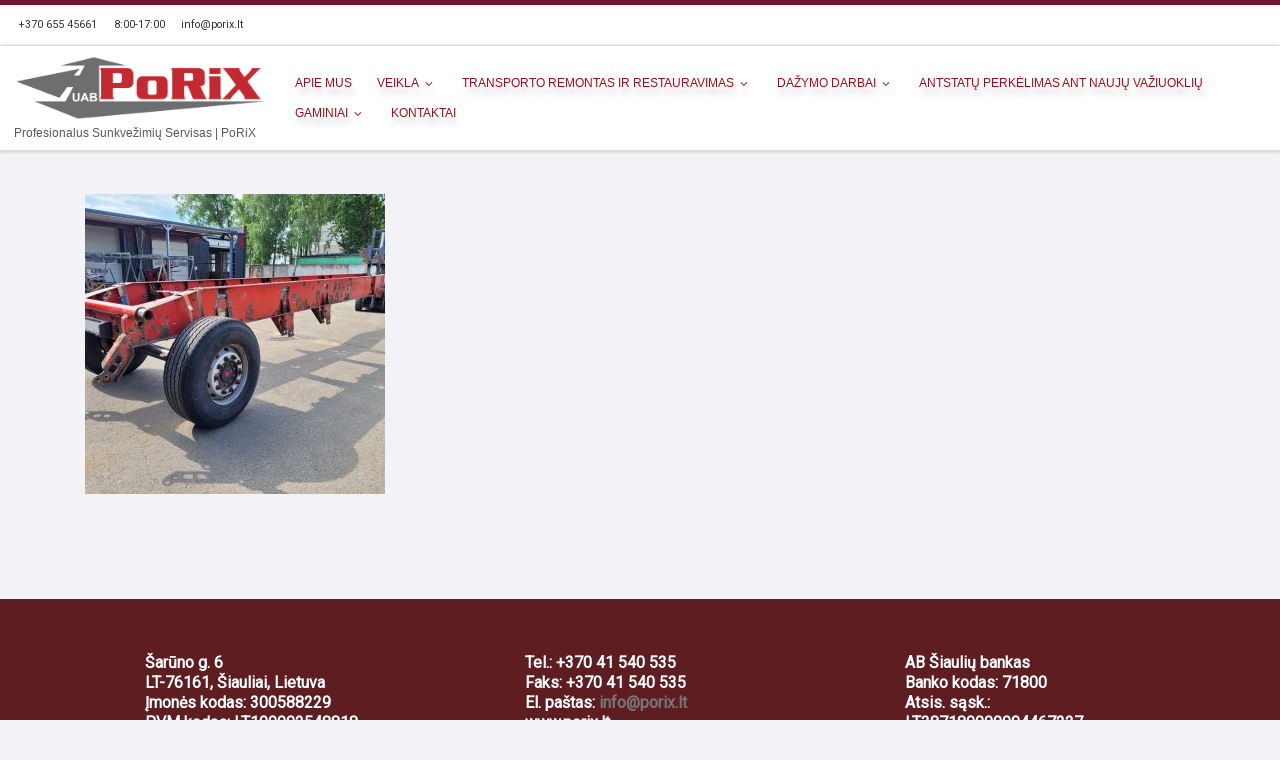

--- FILE ---
content_type: text/html; charset=UTF-8
request_url: https://porix.lt/smeliavimas-sratavimas/20220610_100838/
body_size: 12777
content:
<!DOCTYPE html> <!--[if IE 7]><html class="ie ie7" dir="ltr" lang="lt-LT" prefix="og: https://ogp.me/ns#"> <![endif]--> <!--[if IE 8]><html class="ie ie8" dir="ltr" lang="lt-LT" prefix="og: https://ogp.me/ns#"> <![endif]--> <!--[if !(IE 7) | !(IE 8)  ]><!--><html dir="ltr" lang="lt-LT" prefix="og: https://ogp.me/ns#" class="no-js"> <!--<![endif]--><head><meta charset="UTF-8" /><meta http-equiv="X-UA-Compatible" content="IE=EDGE" /><meta name="viewport" content="width=device-width, initial-scale=1.0" /><link rel="profile"  href="https://gmpg.org/xfn/11" /><link rel="pingback" href="https://porix.lt/xmlrpc.php" /> <script>(function(html){html.className = html.className.replace(/\bno-js\b/,'js')})(document.documentElement);</script> <style id="wfc-base-style" type="text/css">.wfc-reset-menu-item-first-letter .navbar .nav>li>a:first-letter {font-size: inherit;}.format-icon:before {color: #5A5A5A;}article .format-icon.tc-hide-icon:before, .safari article.format-video .format-icon.tc-hide-icon:before, .chrome article.format-video .format-icon.tc-hide-icon:before, .safari article.format-image .format-icon.tc-hide-icon:before, .chrome article.format-image .format-icon.tc-hide-icon:before, .safari article.format-gallery .format-icon.tc-hide-icon:before, .safari article.attachment .format-icon.tc-hide-icon:before, .chrome article.format-gallery .format-icon.tc-hide-icon:before, .chrome article.attachment .format-icon.tc-hide-icon:before {content: none!important;}h2#tc-comment-title.tc-hide-icon:before {content: none!important;}.archive .archive-header h1.format-icon.tc-hide-icon:before {content: none!important;}.tc-sidebar h3.widget-title.tc-hide-icon:before {content: none!important;}.footer-widgets h3.widget-title.tc-hide-icon:before {content: none!important;}.tc-hide-icon i, i.tc-hide-icon {display: none !important;}.carousel-control {font-family: "Helvetica Neue", Helvetica, Arial, sans-serif;}.social-block a {font-size: 18px;}footer#footer .colophon .social-block a {font-size: 16px;}.social-block.widget_social a {font-size: 14px;}</style><link rel="stylesheet" id="tc-front-gfonts" href="//fonts.googleapis.com/css?family=Abril+Fatface:regular&display=swap"><style id="wfc-style-fonts-site_title" type="text/css" data-origin="server">/* Setting : Site title */ .tc-header .branding .navbar-brand-sitename { font-family : Courier New,Courier New,Courier,monospace!important; }</style><style id="wfc-style-fonts-menu_items" type="text/css" data-origin="server">/* Setting : Menu items */ .tc-header .nav__menu li a.nav__link, .tc-sn .nav__menu li a.nav__link, [class*=nav__menu] .nav__link-wrapper .caret__dropdown-toggler { font-family : Arial Black,Arial Black,Gadget,sans-serif!important; }</style><style id="wfc-style-fonts-site_description" type="text/css" data-origin="server">/* Setting : Site description */ .tc-header .header-tagline { font-family : Trebuchet MS,Helvetica,sans-serif!important; }</style><style id="wfc-style-fonts-footer_credits" type="text/css" data-origin="server">/* Setting : Footer credits */ footer#footer .colophon p { font-family : Arial Black,Arial Black,Gadget,sans-serif!important; }</style><style id="wfc-style-fonts-slider_title" type="text/css" data-origin="server">/* Setting : Slider title */ .section-slider .carousel-caption .czrs-title { font-family : Arial Black,Arial Black,Gadget,sans-serif!important; }</style><style id="wfc-style-fonts-slider_text" type="text/css" data-origin="server">/* Setting : Slider text */ .section-slider .carousel-caption .czrs-subtitle { font-family : Arial Black,Arial Black,Gadget,sans-serif!important; }</style><style id="wfc-style-fonts-single_post_title" type="text/css" data-origin="server">/* Setting : Single post/page titles */ .single #content .entry-header .entry-title, .page #content .entry-header .entry-title { font-family : 'Abril Fatface'!important; }</style><style id="wfc-style-fonts-post_hfour" type="text/css" data-origin="server">/* Setting : H4 headings */ #content .entry-content h4 { font-family : Georgia,Georgia,serif!important; }</style><style id="wfc-style-fonts-post_hfive" type="text/css" data-origin="server">/* Setting : H5 headings */ #content .entry-content h5 { font-family : Georgia,Georgia,serif!important; }</style><style id="wfc-style-fonts-archive_titles" type="text/css" data-origin="server">/* Setting : Archive/Blog titles */ .blog #content > .entry-header h1, .blog #content > .entry-header h2, .archive #content .archive-header h1, .archive #content .archive-header h2 { font-family : Arial Black,Arial Black,Gadget,sans-serif!important; }</style><style id="wfc-style-fonts-fp_title" type="text/css" data-origin="server">/* Setting : Featured pages title */ .widget-front h4, .fpc-marketing .fpc-widget-front .fp-title { font-family : Impact,Charcoal,sans-serif!important; }</style><style id="wfc-style-fonts-slider_button" type="text/css" data-origin="server">/* Setting : Slider button */ .section-slider .carousel-caption .czrs-cta { font-family : Arial Black,Arial Black,Gadget,sans-serif!important; }</style><style id="wfc-style-fonts-fp_text" type="text/css" data-origin="server">/* Setting : Featured pages text */ .widget-front p, .fpc-marketing .fpc-widget-front .fp-excerpt { font-family : Arial Black,Arial Black,Gadget,sans-serif!important; }</style><title>20220610_100838 - Porix</title><meta name="robots" content="max-image-preview:large" /><link rel="canonical" href="https://porix.lt/smeliavimas-sratavimas/20220610_100838/" /><meta name="generator" content="All in One SEO (AIOSEO) 4.9.3" /><meta property="og:locale" content="lt_LT" /><meta property="og:site_name" content="Porix - Profesionalus Sunkvežimių Servisas | PoRiX" /><meta property="og:type" content="article" /><meta property="og:title" content="20220610_100838 - Porix" /><meta property="og:url" content="https://porix.lt/smeliavimas-sratavimas/20220610_100838/" /><meta property="og:image" content="https://porix.lt/wp-content/uploads/2019/05/cropped-porix-logo-fb.png" /><meta property="og:image:secure_url" content="https://porix.lt/wp-content/uploads/2019/05/cropped-porix-logo-fb.png" /><meta property="og:image:width" content="2416" /><meta property="og:image:height" content="631" /><meta property="article:published_time" content="2022-12-05T14:48:49+00:00" /><meta property="article:modified_time" content="2025-04-23T10:16:28+00:00" /><meta property="article:publisher" content="https://www.facebook.com/UABPorix" /><meta name="twitter:card" content="summary_large_image" /><meta name="twitter:title" content="20220610_100838 - Porix" /><meta name="twitter:image" content="https://porix.lt/wp-content/uploads/2019/05/cropped-porix-logo-fb.png" /> <script type="application/ld+json" class="aioseo-schema">{"@context":"https:\/\/schema.org","@graph":[{"@type":"BreadcrumbList","@id":"https:\/\/porix.lt\/smeliavimas-sratavimas\/20220610_100838\/#breadcrumblist","itemListElement":[{"@type":"ListItem","@id":"https:\/\/porix.lt#listItem","position":1,"name":"Home","item":"https:\/\/porix.lt","nextItem":{"@type":"ListItem","@id":"https:\/\/porix.lt\/smeliavimas-sratavimas\/20220610_100838\/#listItem","name":"20220610_100838"}},{"@type":"ListItem","@id":"https:\/\/porix.lt\/smeliavimas-sratavimas\/20220610_100838\/#listItem","position":2,"name":"20220610_100838","previousItem":{"@type":"ListItem","@id":"https:\/\/porix.lt#listItem","name":"Home"}}]},{"@type":"ItemPage","@id":"https:\/\/porix.lt\/smeliavimas-sratavimas\/20220610_100838\/#itempage","url":"https:\/\/porix.lt\/smeliavimas-sratavimas\/20220610_100838\/","name":"20220610_100838 - Porix","inLanguage":"lt-LT","isPartOf":{"@id":"https:\/\/porix.lt\/#website"},"breadcrumb":{"@id":"https:\/\/porix.lt\/smeliavimas-sratavimas\/20220610_100838\/#breadcrumblist"},"author":{"@id":"https:\/\/porix.lt\/author\/admin-2\/#author"},"creator":{"@id":"https:\/\/porix.lt\/author\/admin-2\/#author"},"datePublished":"2022-12-05T14:48:49+00:00","dateModified":"2025-04-23T10:16:28+00:00"},{"@type":"Organization","@id":"https:\/\/porix.lt\/#organization","name":"Porix","description":"Profesionalus Sunkve\u017eimi\u0173 Servisas | PoRiX","url":"https:\/\/porix.lt\/","telephone":"+37065545661","logo":{"@type":"ImageObject","url":"https:\/\/porix.lt\/wp-content\/uploads\/2019\/05\/cropped-porix-logo-fb.png","@id":"https:\/\/porix.lt\/smeliavimas-sratavimas\/20220610_100838\/#organizationLogo","width":2416,"height":631},"image":{"@id":"https:\/\/porix.lt\/smeliavimas-sratavimas\/20220610_100838\/#organizationLogo"},"sameAs":["https:\/\/www.facebook.com\/UABPorix","https:\/\/www.youtube.com\/@porix6994"]},{"@type":"Person","@id":"https:\/\/porix.lt\/author\/admin-2\/#author","url":"https:\/\/porix.lt\/author\/admin-2\/","name":"admin","image":{"@type":"ImageObject","@id":"https:\/\/porix.lt\/smeliavimas-sratavimas\/20220610_100838\/#authorImage","url":"https:\/\/secure.gravatar.com\/avatar\/9ebc89c39f9383da7a6888855eda6220f54c61f9fe2b7161b9a1a64afcb9da4c?s=96&d=mm&r=g","width":96,"height":96,"caption":"admin"}},{"@type":"WebSite","@id":"https:\/\/porix.lt\/#website","url":"https:\/\/porix.lt\/","name":"Porix","description":"Profesionalus Sunkve\u017eimi\u0173 Servisas | PoRiX","inLanguage":"lt-LT","publisher":{"@id":"https:\/\/porix.lt\/#organization"}}]}</script> <link rel="alternate" type="application/rss+xml" title="Porix &raquo; Įrašų RSS srautas" href="https://porix.lt/feed/" /><link rel="alternate" type="application/rss+xml" title="Porix &raquo; Komentarų RSS srautas" href="https://porix.lt/comments/feed/" /><link rel="alternate" title="oEmbed (JSON)" type="application/json+oembed" href="https://porix.lt/wp-json/oembed/1.0/embed?url=https%3A%2F%2Fporix.lt%2Fsmeliavimas-sratavimas%2F20220610_100838%2F" /><link rel="alternate" title="oEmbed (XML)" type="text/xml+oembed" href="https://porix.lt/wp-json/oembed/1.0/embed?url=https%3A%2F%2Fporix.lt%2Fsmeliavimas-sratavimas%2F20220610_100838%2F&#038;format=xml" /><style id='wp-img-auto-sizes-contain-inline-css'>img:is([sizes=auto i],[sizes^="auto," i]){contain-intrinsic-size:3000px 1500px} /*# sourceURL=wp-img-auto-sizes-contain-inline-css */</style><style id='wp-emoji-styles-inline-css'>img.wp-smiley, img.emoji { display: inline !important; border: none !important; box-shadow: none !important; height: 1em !important; width: 1em !important; margin: 0 0.07em !important; vertical-align: -0.1em !important; background: none !important; padding: 0 !important; } /*# sourceURL=wp-emoji-styles-inline-css */</style><style id='classic-theme-styles-inline-css'>/*! This file is auto-generated */ .wp-block-button__link{color:#fff;background-color:#32373c;border-radius:9999px;box-shadow:none;text-decoration:none;padding:calc(.667em + 2px) calc(1.333em + 2px);font-size:1.125em}.wp-block-file__button{background:#32373c;color:#fff;text-decoration:none} /*# sourceURL=/wp-includes/css/classic-themes.min.css */</style><!-- <link rel='stylesheet' id='aeh-processed-header-0-css' href='https://porix.lt/wp-content/uploads/aeh-cache/1767778041/com/processed-header-9cd9d6a4edf3b95ae93481507065dc7cba084102.min.css' media='all' /> -->
<link rel="stylesheet" type="text/css" href="//porix.lt/wp-content/cache/wpfc-minified/llgfjsbq/e1iuj.css" media="all"/><script src='//porix.lt/wp-content/cache/wpfc-minified/l09k60qd/e1e67.js' type="text/javascript"></script>
<!-- <script async='async' src="https://porix.lt/wp-includes/js/jquery/jquery.min.js" id="jquery-core-js"></script> --> <script id="tc-scripts-js-extra">var CZRParams = {"assetsPath":"https://porix.lt/wp-content/themes/customizr-pro/assets/front/","mainScriptUrl":"https://porix.lt/wp-content/themes/customizr-pro/assets/front/js/tc-scripts.min.js?2.4.27","deferFontAwesome":"1","fontAwesomeUrl":"https://porix.lt/wp-content/themes/customizr-pro/assets/shared/fonts/fa/css/fontawesome-all.min.css?2.4.27","_disabled":[],"centerSliderImg":"1","isLightBoxEnabled":"1","SmoothScroll":{"Enabled":true,"Options":{"touchpadSupport":false}},"isAnchorScrollEnabled":"","anchorSmoothScrollExclude":{"simple":["[class*=edd]",".carousel-control","[data-toggle=\"modal\"]","[data-toggle=\"dropdown\"]","[data-toggle=\"czr-dropdown\"]","[data-toggle=\"tooltip\"]","[data-toggle=\"popover\"]","[data-toggle=\"collapse\"]","[data-toggle=\"czr-collapse\"]","[data-toggle=\"tab\"]","[data-toggle=\"pill\"]","[data-toggle=\"czr-pill\"]","[class*=upme]","[class*=um-]"],"deep":{"classes":[],"ids":[]}},"timerOnScrollAllBrowsers":"1","centerAllImg":"1","HasComments":"","LoadModernizr":"1","stickyHeader":"","extLinksStyle":"","extLinksTargetExt":"","extLinksSkipSelectors":{"classes":["btn","button"],"ids":[]},"dropcapEnabled":"","dropcapWhere":{"post":"","page":""},"dropcapMinWords":"","dropcapSkipSelectors":{"tags":["IMG","IFRAME","H1","H2","H3","H4","H5","H6","BLOCKQUOTE","UL","OL"],"classes":["btn"],"id":[]},"imgSmartLoadEnabled":"1","imgSmartLoadOpts":{"parentSelectors":["[class*=grid-container], .article-container",".__before_main_wrapper",".widget-front",".post-related-articles",".tc-singular-thumbnail-wrapper",".sek-module-inner"],"opts":{"excludeImg":[".tc-holder-img"]}},"imgSmartLoadsForSliders":"1","pluginCompats":[],"isWPMobile":"","menuStickyUserSettings":{"desktop":"stick_up","mobile":"stick_up"},"adminAjaxUrl":"https://porix.lt/wp-admin/admin-ajax.php","ajaxUrl":"https://porix.lt/?czrajax=1","frontNonce":{"id":"CZRFrontNonce","handle":"34019e4c18"},"isDevMode":"","isModernStyle":"1","i18n":{"Permanently dismiss":"Permanently dismiss"},"frontNotifications":{"welcome":{"enabled":false,"content":"","dismissAction":"dismiss_welcome_note_front"}},"preloadGfonts":"1","googleFonts":"Alegreya:700%7CRoboto","version":"2.4.27"};
//# sourceURL=tc-scripts-js-extra</script> <link rel="https://api.w.org/" href="https://porix.lt/wp-json/" /><link rel="alternate" title="JSON" type="application/json" href="https://porix.lt/wp-json/wp/v2/media/1403" /><link rel="preload" as="font" type="font/woff2" href="https://porix.lt/wp-content/themes/customizr-pro/assets/shared/fonts/customizr/customizr.woff2?128396981" crossorigin="anonymous"/><style>.recentcomments a{display:inline !important;padding:0 !important;margin:0 !important;}</style><link rel="icon" href="https://porix.lt/wp-content/uploads/2018/05/favicon.png" sizes="32x32" /><link rel="icon" href="https://porix.lt/wp-content/uploads/2018/05/favicon.png" sizes="192x192" /><link rel="apple-touch-icon" href="https://porix.lt/wp-content/uploads/2018/05/favicon.png" /><meta name="msapplication-TileImage" content="https://porix.lt/wp-content/uploads/2018/05/favicon.png" /><style id="wp-custom-css">body {background-color: #f3f2f6;} container-fluid footer__wrapper {background-color: #ffffff;} .container-fluid footer__wrapper, h1, #footer { color: white; background-color: #5e1d20; } .colophon__row row flex-row justify-content-between, h1, #colophon {align-content: center; color: white; background-color: #5e1d20; } .entry-title , h1, #content { background-color: transparent; } .colophon__row row flex-row justify-content-between, h1, #colophon {align-content: center; }</style><style id="wfc-style-site_title" type="text/css" data-origin="server">/* Setting : Site title */ .tc-header .branding .navbar-brand-sitename { font-size : 1.06rem; line-height : 1.94rem; font-weight : 400; font-style : normal; color : #5a5a5a; } /* Setting : Site title */ .tc-header .branding .navbar-brand-sitename:hover { color : #343434; }</style><style id="wfc-style-menu_items" type="text/css" data-origin="server">/* Setting : Menu items */ .tc-header .nav__menu li a.nav__link, .tc-sn .nav__menu li a.nav__link, [class*=nav__menu] .nav__link-wrapper .caret__dropdown-toggler { font-weight : 100!important; font-style : normal!important; color : #a70c14!important; font-size : 0.75rem!important; line-height : 0.63rem!important; text-align : right!important; letter-spacing : 0px!important; } /* Setting : Menu items */ .tc-header .nav__menu li a.nav__link:hover, .tc-sn .nav__menu li a.nav__link:hover, [class*=nav__menu] .nav__link-wrapper .caret__dropdown-toggler:hover { color : #5a5a5a!important; }</style><style id="wfc-style-site_description" type="text/css" data-origin="server">/* Setting : Site description */ .tc-header .header-tagline { font-weight : 400; font-style : normal; font-size : 0.75rem; color : #5A5A5A; line-height : 0.94rem; text-transform : none; }</style><style id="wfc-style-footer_widget_title" type="text/css" data-origin="server">/* Setting : Widget titles */ .footer__wrapper .widget-title { color : #292b2c; }</style><style id="wfc-style-footer_credits" type="text/css" data-origin="server">/* Setting : Footer credits */ footer#footer .colophon p { font-weight : 400; font-style : normal; text-align : center; color : #b4b4b4; }</style><style id="wfc-style-slider_title" type="text/css" data-origin="server">/* Setting : Slider title */ .section-slider .carousel-caption .czrs-title { font-size : 1.00rem; font-weight : 400; font-style : normal; }</style><style id="wfc-style-slider_text" type="text/css" data-origin="server">/* Setting : Slider text */ .section-slider .carousel-caption .czrs-subtitle { font-size : 1.00rem; font-weight : 400; font-style : normal; }</style><style id="wfc-style-single_post_title" type="text/css" data-origin="server">/* Setting : Single post/page titles */ .single #content .entry-header .entry-title, .page #content .entry-header .entry-title { font-size : 1.75rem; text-align : center; color : #590000; font-weight : 400; font-style : normal; }</style><style id="wfc-style-post_hfour" type="text/css" data-origin="server">/* Setting : H4 headings */ #content .entry-content h4 { font-size : 0.94rem; font-weight : 400; font-style : normal; }</style><style id="wfc-style-post_hfive" type="text/css" data-origin="server">/* Setting : H5 headings */ #content .entry-content h5 { font-size : 0.94rem; font-weight : 400; font-style : normal; }</style><style id="wfc-style-archive_titles" type="text/css" data-origin="server">/* Setting : Archive/Blog titles */ .blog #content > .entry-header h1, .blog #content > .entry-header h2, .archive #content .archive-header h1, .archive #content .archive-header h2 { font-weight : 400; font-style : normal; font-size : 1.88rem; }</style><style id="wfc-style-post_links" type="text/css" data-origin="server">/* Setting : Links in post/pages */ .entry-content a, .entry-summary a { color : #590000; }</style><style id="wfc-style-post_list_titles" type="text/css" data-origin="server">/* Setting : Post list titles */ .grid-container .entry-title > .czr-title { font-size : 1.13rem; }</style><style id="wfc-style-post_hone" type="text/css" data-origin="server">/* Setting : H1 headings */ #content .entry-content h1 { font-size : 1.88rem; color : #000000; }</style><style id="wfc-style-footer_credits_links" type="text/css" data-origin="server">/* Setting : Footer credits links */ footer#footer .footer__credits a { text-align : center; color : #b4b4b4; letter-spacing : 0px; } /* Setting : Footer credits links */ footer#footer .footer__credits a:hover { color : #5e1d20; }</style><style id="wfc-style-sidebars_widget_title" type="text/css" data-origin="server">/* Setting : Sidebar widget titles */ .tc-sidebar h3.widget-title { text-align : center; color : #292b2c; }</style><style id="wfc-style-fp_title" type="text/css" data-origin="server">/* Setting : Featured pages title */ .widget-front h4, .fpc-marketing .fpc-widget-front .fp-title { font-weight : 400; font-style : normal; font-size : 1.06rem; text-transform : uppercase; text-decoration : none; text-align : center; line-height : 1.44rem; }</style><style id="wfc-style-sidebars_links" type="text/css" data-origin="server">/* Setting : Links in sidebars */ .tc-sidebar a { color : #5a5a5a; } /* Setting : Links in sidebars */ .tc-sidebar a:hover { color : #343434; }</style><style id="wfc-style-post_content" type="text/css" data-origin="server">/* Setting : Post content / excerpt */ .entry-content p, .entry-summary p { color : #5a5a5a; font-size : 0.94rem; }</style><style id="wfc-style-blockquote" type="text/css" data-origin="server">/* Setting : Blockquotes */ #content .entry-content blockquote p { color : #5a5a5a; }</style><style id="wfc-style-slider_button" type="text/css" data-origin="server">/* Setting : Slider button */ .section-slider .carousel-caption .czrs-cta { font-weight : 400; font-style : normal; }</style><style id="wfc-style-fp_text" type="text/css" data-origin="server">/* Setting : Featured pages text */ .widget-front p, .fpc-marketing .fpc-widget-front .fp-excerpt { font-weight : 400; font-style : normal; }</style><style id="wfc-style-post_htwo" type="text/css" data-origin="server">/* Setting : H2 headings */ #content .entry-content h2 { font-size : 1.75rem; }</style><style id="wfc-style-post_hthree" type="text/css" data-origin="server">/* Setting : H3 headings */ #content .entry-content h3 { font-size : 1.38rem; }</style><style id='global-styles-inline-css'>:root{--wp--preset--aspect-ratio--square: 1;--wp--preset--aspect-ratio--4-3: 4/3;--wp--preset--aspect-ratio--3-4: 3/4;--wp--preset--aspect-ratio--3-2: 3/2;--wp--preset--aspect-ratio--2-3: 2/3;--wp--preset--aspect-ratio--16-9: 16/9;--wp--preset--aspect-ratio--9-16: 9/16;--wp--preset--color--black: #000000;--wp--preset--color--cyan-bluish-gray: #abb8c3;--wp--preset--color--white: #ffffff;--wp--preset--color--pale-pink: #f78da7;--wp--preset--color--vivid-red: #cf2e2e;--wp--preset--color--luminous-vivid-orange: #ff6900;--wp--preset--color--luminous-vivid-amber: #fcb900;--wp--preset--color--light-green-cyan: #7bdcb5;--wp--preset--color--vivid-green-cyan: #00d084;--wp--preset--color--pale-cyan-blue: #8ed1fc;--wp--preset--color--vivid-cyan-blue: #0693e3;--wp--preset--color--vivid-purple: #9b51e0;--wp--preset--gradient--vivid-cyan-blue-to-vivid-purple: linear-gradient(135deg,rgb(6,147,227) 0%,rgb(155,81,224) 100%);--wp--preset--gradient--light-green-cyan-to-vivid-green-cyan: linear-gradient(135deg,rgb(122,220,180) 0%,rgb(0,208,130) 100%);--wp--preset--gradient--luminous-vivid-amber-to-luminous-vivid-orange: linear-gradient(135deg,rgb(252,185,0) 0%,rgb(255,105,0) 100%);--wp--preset--gradient--luminous-vivid-orange-to-vivid-red: linear-gradient(135deg,rgb(255,105,0) 0%,rgb(207,46,46) 100%);--wp--preset--gradient--very-light-gray-to-cyan-bluish-gray: linear-gradient(135deg,rgb(238,238,238) 0%,rgb(169,184,195) 100%);--wp--preset--gradient--cool-to-warm-spectrum: linear-gradient(135deg,rgb(74,234,220) 0%,rgb(151,120,209) 20%,rgb(207,42,186) 40%,rgb(238,44,130) 60%,rgb(251,105,98) 80%,rgb(254,248,76) 100%);--wp--preset--gradient--blush-light-purple: linear-gradient(135deg,rgb(255,206,236) 0%,rgb(152,150,240) 100%);--wp--preset--gradient--blush-bordeaux: linear-gradient(135deg,rgb(254,205,165) 0%,rgb(254,45,45) 50%,rgb(107,0,62) 100%);--wp--preset--gradient--luminous-dusk: linear-gradient(135deg,rgb(255,203,112) 0%,rgb(199,81,192) 50%,rgb(65,88,208) 100%);--wp--preset--gradient--pale-ocean: linear-gradient(135deg,rgb(255,245,203) 0%,rgb(182,227,212) 50%,rgb(51,167,181) 100%);--wp--preset--gradient--electric-grass: linear-gradient(135deg,rgb(202,248,128) 0%,rgb(113,206,126) 100%);--wp--preset--gradient--midnight: linear-gradient(135deg,rgb(2,3,129) 0%,rgb(40,116,252) 100%);--wp--preset--font-size--small: 13px;--wp--preset--font-size--medium: 20px;--wp--preset--font-size--large: 36px;--wp--preset--font-size--x-large: 42px;--wp--preset--spacing--20: 0.44rem;--wp--preset--spacing--30: 0.67rem;--wp--preset--spacing--40: 1rem;--wp--preset--spacing--50: 1.5rem;--wp--preset--spacing--60: 2.25rem;--wp--preset--spacing--70: 3.38rem;--wp--preset--spacing--80: 5.06rem;--wp--preset--shadow--natural: 6px 6px 9px rgba(0, 0, 0, 0.2);--wp--preset--shadow--deep: 12px 12px 50px rgba(0, 0, 0, 0.4);--wp--preset--shadow--sharp: 6px 6px 0px rgba(0, 0, 0, 0.2);--wp--preset--shadow--outlined: 6px 6px 0px -3px rgb(255, 255, 255), 6px 6px rgb(0, 0, 0);--wp--preset--shadow--crisp: 6px 6px 0px rgb(0, 0, 0);}:where(.is-layout-flex){gap: 0.5em;}:where(.is-layout-grid){gap: 0.5em;}body .is-layout-flex{display: flex;}.is-layout-flex{flex-wrap: wrap;align-items: center;}.is-layout-flex > :is(*, div){margin: 0;}body .is-layout-grid{display: grid;}.is-layout-grid > :is(*, div){margin: 0;}:where(.wp-block-columns.is-layout-flex){gap: 2em;}:where(.wp-block-columns.is-layout-grid){gap: 2em;}:where(.wp-block-post-template.is-layout-flex){gap: 1.25em;}:where(.wp-block-post-template.is-layout-grid){gap: 1.25em;}.has-black-color{color: var(--wp--preset--color--black) !important;}.has-cyan-bluish-gray-color{color: var(--wp--preset--color--cyan-bluish-gray) !important;}.has-white-color{color: var(--wp--preset--color--white) !important;}.has-pale-pink-color{color: var(--wp--preset--color--pale-pink) !important;}.has-vivid-red-color{color: var(--wp--preset--color--vivid-red) !important;}.has-luminous-vivid-orange-color{color: var(--wp--preset--color--luminous-vivid-orange) !important;}.has-luminous-vivid-amber-color{color: var(--wp--preset--color--luminous-vivid-amber) !important;}.has-light-green-cyan-color{color: var(--wp--preset--color--light-green-cyan) !important;}.has-vivid-green-cyan-color{color: var(--wp--preset--color--vivid-green-cyan) !important;}.has-pale-cyan-blue-color{color: var(--wp--preset--color--pale-cyan-blue) !important;}.has-vivid-cyan-blue-color{color: var(--wp--preset--color--vivid-cyan-blue) !important;}.has-vivid-purple-color{color: var(--wp--preset--color--vivid-purple) !important;}.has-black-background-color{background-color: var(--wp--preset--color--black) !important;}.has-cyan-bluish-gray-background-color{background-color: var(--wp--preset--color--cyan-bluish-gray) !important;}.has-white-background-color{background-color: var(--wp--preset--color--white) !important;}.has-pale-pink-background-color{background-color: var(--wp--preset--color--pale-pink) !important;}.has-vivid-red-background-color{background-color: var(--wp--preset--color--vivid-red) !important;}.has-luminous-vivid-orange-background-color{background-color: var(--wp--preset--color--luminous-vivid-orange) !important;}.has-luminous-vivid-amber-background-color{background-color: var(--wp--preset--color--luminous-vivid-amber) !important;}.has-light-green-cyan-background-color{background-color: var(--wp--preset--color--light-green-cyan) !important;}.has-vivid-green-cyan-background-color{background-color: var(--wp--preset--color--vivid-green-cyan) !important;}.has-pale-cyan-blue-background-color{background-color: var(--wp--preset--color--pale-cyan-blue) !important;}.has-vivid-cyan-blue-background-color{background-color: var(--wp--preset--color--vivid-cyan-blue) !important;}.has-vivid-purple-background-color{background-color: var(--wp--preset--color--vivid-purple) !important;}.has-black-border-color{border-color: var(--wp--preset--color--black) !important;}.has-cyan-bluish-gray-border-color{border-color: var(--wp--preset--color--cyan-bluish-gray) !important;}.has-white-border-color{border-color: var(--wp--preset--color--white) !important;}.has-pale-pink-border-color{border-color: var(--wp--preset--color--pale-pink) !important;}.has-vivid-red-border-color{border-color: var(--wp--preset--color--vivid-red) !important;}.has-luminous-vivid-orange-border-color{border-color: var(--wp--preset--color--luminous-vivid-orange) !important;}.has-luminous-vivid-amber-border-color{border-color: var(--wp--preset--color--luminous-vivid-amber) !important;}.has-light-green-cyan-border-color{border-color: var(--wp--preset--color--light-green-cyan) !important;}.has-vivid-green-cyan-border-color{border-color: var(--wp--preset--color--vivid-green-cyan) !important;}.has-pale-cyan-blue-border-color{border-color: var(--wp--preset--color--pale-cyan-blue) !important;}.has-vivid-cyan-blue-border-color{border-color: var(--wp--preset--color--vivid-cyan-blue) !important;}.has-vivid-purple-border-color{border-color: var(--wp--preset--color--vivid-purple) !important;}.has-vivid-cyan-blue-to-vivid-purple-gradient-background{background: var(--wp--preset--gradient--vivid-cyan-blue-to-vivid-purple) !important;}.has-light-green-cyan-to-vivid-green-cyan-gradient-background{background: var(--wp--preset--gradient--light-green-cyan-to-vivid-green-cyan) !important;}.has-luminous-vivid-amber-to-luminous-vivid-orange-gradient-background{background: var(--wp--preset--gradient--luminous-vivid-amber-to-luminous-vivid-orange) !important;}.has-luminous-vivid-orange-to-vivid-red-gradient-background{background: var(--wp--preset--gradient--luminous-vivid-orange-to-vivid-red) !important;}.has-very-light-gray-to-cyan-bluish-gray-gradient-background{background: var(--wp--preset--gradient--very-light-gray-to-cyan-bluish-gray) !important;}.has-cool-to-warm-spectrum-gradient-background{background: var(--wp--preset--gradient--cool-to-warm-spectrum) !important;}.has-blush-light-purple-gradient-background{background: var(--wp--preset--gradient--blush-light-purple) !important;}.has-blush-bordeaux-gradient-background{background: var(--wp--preset--gradient--blush-bordeaux) !important;}.has-luminous-dusk-gradient-background{background: var(--wp--preset--gradient--luminous-dusk) !important;}.has-pale-ocean-gradient-background{background: var(--wp--preset--gradient--pale-ocean) !important;}.has-electric-grass-gradient-background{background: var(--wp--preset--gradient--electric-grass) !important;}.has-midnight-gradient-background{background: var(--wp--preset--gradient--midnight) !important;}.has-small-font-size{font-size: var(--wp--preset--font-size--small) !important;}.has-medium-font-size{font-size: var(--wp--preset--font-size--medium) !important;}.has-large-font-size{font-size: var(--wp--preset--font-size--large) !important;}.has-x-large-font-size{font-size: var(--wp--preset--font-size--x-large) !important;} /*# sourceURL=global-styles-inline-css */</style></head><body class="attachment wp-singular attachment-template-default attachmentid-1403 attachment-jpeg wp-embed-responsive wp-theme-customizr-pro czr-link-hover-underline header-skin-light footer-skin-dark czr-no-sidebar tc-center-images czr-full-layout customizr-pro-2-4-27 czr-sticky-footer"> <a class="screen-reader-text skip-link" href="#content">Skip to content</a><div id="tc-page-wrap" class=""><header class="tpnav-header__header tc-header sl-logo_left sticky-brand-shrink-on sticky-transparent border-top czr-submenu-fade czr-submenu-move" ><div class="topbar-navbar__wrapper " ><div class="container-fluid"><div class="row flex-row flex-lg-nowrap justify-content-start justify-content-lg-end align-items-center topbar-navbar__row"><div class="topbar-contact__info col col-auto"><ul class="czr-contact-info nav header-contact__info" ><li ><a class="ci-phone" href="tel:+370 655 45661" title="+370 655 45661"><i class="fas fa-phone"></i><span>+370 655 45661</span></a></li><li ><span class="ci-oh"><i class="fas fa-clock"></i><span>8:00-17:00</span></span></li><li ><a class="ci-mail" href="mailto:info@porix.lt" title="info@porix.lt"><i class="fas fa-envelope"></i><span>info@porix.lt</span></a></li></ul></div><div class="topbar-nav__socials social-links col col-auto "><ul class="socials " ><li ><a rel="nofollow noopener noreferrer" class="social-icon icon-facebook-square"  title="Follow us on Facebook-square" aria-label="Follow us on Facebook-square" href="https://www.facebook.com/UABPorix?"  target="_blank"  style="color:#a70c14;font-size:34px"><i class="fab fa-facebook-square"></i></a></li><li ><a rel="nofollow noopener noreferrer" class="social-icon icon-youtube"  title="Follow us on Youtube" aria-label="Follow us on Youtube" href="https://www.youtube.com/channel/UClI6c1mf-O2zfXkfQFf8wrg"  target="_blank"  style="color:#a70c14;font-size:34px"><i class="fab fa-youtube"></i></a></li></ul></div></div></div></div><div class="primary-navbar__wrapper d-none d-lg-block has-horizontal-menu desktop-sticky" ><div class="container-fluid"><div class="row align-items-center flex-row primary-navbar__row"><div class="branding__container col col-auto" ><div class="branding align-items-center flex-column "><div class="branding-row d-flex flex-row align-items-center align-self-start"><div class="navbar-brand col-auto " > <a class="navbar-brand-sitelogo" href="https://porix.lt/"  aria-label="Porix | Profesionalus Sunkvežimių Servisas | PoRiX" > <img src="https://porix.lt/wp-content/uploads/2019/05/cropped-porix-logo-fb.png" alt="Back Home" class="" width="2416" height="631" style="max-width:250px;max-height:100px"> </a></div></div> <span class="header-tagline " > Profesionalus Sunkvežimių Servisas | PoRiX</span></div></div><div class="primary-nav__container justify-content-lg-around col col-lg-auto flex-lg-column" ><div class="primary-nav__wrapper flex-lg-row align-items-center justify-content-end"><nav class="primary-nav__nav col" id="primary-nav"><div class="nav__menu-wrapper primary-nav__menu-wrapper justify-content-end czr-open-on-hover" ><ul id="main-menu" class="primary-nav__menu regular-nav nav__menu nav"><li id="menu-item-446" class="menu-item menu-item-type-post_type menu-item-object-page menu-item-home menu-item-446"><a href="https://porix.lt/" class="nav__link"><span class="nav__title">Apie Mus</span></a></li><li id="menu-item-735" class="menu-item menu-item-type-post_type menu-item-object-page menu-item-has-children czr-dropdown menu-item-735"><a data-toggle="czr-dropdown" aria-haspopup="true" aria-expanded="false" href="https://porix.lt/veikla/" class="nav__link"><span class="nav__title">Veikla</span><span class="caret__dropdown-toggler"><i class="icn-down-small"></i></span></a><ul class="dropdown-menu czr-dropdown-menu"><li id="menu-item-445" class="menu-item menu-item-type-post_type menu-item-object-page dropdown-item menu-item-445"><a href="https://porix.lt/smeliavimas-sratavimas/" class="nav__link"><span class="nav__title">Smėliavimas – Šratavimas</span></a></li><li id="menu-item-543" class="menu-item menu-item-type-post_type menu-item-object-page dropdown-item menu-item-543"><a href="https://porix.lt/ratu-geometrijos-patikra-ir-suvedimas/" class="nav__link"><span class="nav__title">Ratų geometrijos patikra ir suvedimas</span></a></li><li id="menu-item-1638" class="menu-item menu-item-type-post_type menu-item-object-page dropdown-item menu-item-1638"><a href="https://porix.lt/korpusiniu-skyliu-remontas-ir-restauravimas/" class="nav__link"><span class="nav__title">Korpusinių skylių remontas ir restauravimas</span></a></li></ul></li><li id="menu-item-995" class="menu-item menu-item-type-post_type menu-item-object-page menu-item-has-children czr-dropdown menu-item-995"><a data-toggle="czr-dropdown" aria-haspopup="true" aria-expanded="false" href="https://porix.lt/transporto-remontas-ir-restauravimas/" class="nav__link"><span class="nav__title">Transporto remontas ir restauravimas</span><span class="caret__dropdown-toggler"><i class="icn-down-small"></i></span></a><ul class="dropdown-menu czr-dropdown-menu"><li id="menu-item-1618" class="menu-item menu-item-type-post_type menu-item-object-page dropdown-item menu-item-1618"><a href="https://porix.lt/fvg-autovezio-sunkvezimiams-vezti-restauravimas/" class="nav__link"><span class="nav__title">FVG autovežio sunkvežimiams vežti restauravimas</span></a></li><li id="menu-item-1545" class="menu-item menu-item-type-post_type menu-item-object-page dropdown-item menu-item-1545"><a href="https://porix.lt/rimo-autovezio-antstato-perkelimas-ir-restauravimas/" class="nav__link"><span class="nav__title">Rimo autovežio antstato perkėlimas ir restauravimas</span></a></li><li id="menu-item-771" class="menu-item menu-item-type-post_type menu-item-object-page dropdown-item menu-item-771"><a href="https://porix.lt/automobiliu-vilkiku-kebulu-remontas-po-autoivykiu/" class="nav__link"><span class="nav__title">Automobilių – Vilkikų kėbulų remontas po autoįvykių</span></a></li><li id="menu-item-1316" class="menu-item menu-item-type-post_type menu-item-object-page dropdown-item menu-item-1316"><a href="https://porix.lt/autoveziu-remontas/" class="nav__link"><span class="nav__title">Autovežių remontas</span></a></li><li id="menu-item-1165" class="menu-item menu-item-type-post_type menu-item-object-page dropdown-item menu-item-1165"><a href="https://porix.lt/aliumininiu-kebulu-remontas/" class="nav__link"><span class="nav__title">Aliumininių kėbulų remontas</span></a></li><li id="menu-item-721" class="menu-item menu-item-type-post_type menu-item-object-page dropdown-item menu-item-721"><a href="https://porix.lt/pienoveziu-remontas/" class="nav__link"><span class="nav__title">Pienvežių – Benzinvežių – Autocisternų remontas</span></a></li><li id="menu-item-911" class="menu-item menu-item-type-post_type menu-item-object-page dropdown-item menu-item-911"><a href="https://porix.lt/vilkiku-remu-remontas-kniedijimas-ir-atstatymas/" class="nav__link"><span class="nav__title">Vilkikų rėmų tiesinimas, kniedijimas ir atstatymas</span></a></li><li id="menu-item-1033" class="menu-item menu-item-type-post_type menu-item-object-page dropdown-item menu-item-1033"><a href="https://porix.lt/savivarciu-remontas/" class="nav__link"><span class="nav__title">Savivarčių remontas</span></a></li><li id="menu-item-1463" class="menu-item menu-item-type-post_type menu-item-object-page dropdown-item menu-item-1463"><a href="https://porix.lt/transporto-remontas-ir-restauravimas/zemagrindziu-puspriekabiu-restauravimas/" class="nav__link"><span class="nav__title">Žemagrindžių puspriekabių restauravimas</span></a></li><li id="menu-item-896" class="menu-item menu-item-type-post_type menu-item-object-page dropdown-item menu-item-896"><a href="https://porix.lt/antstatu-remontas-restauracija/" class="nav__link"><span class="nav__title">Antstatų remontas – restauracija</span></a></li><li id="menu-item-1085" class="menu-item menu-item-type-post_type menu-item-object-page dropdown-item menu-item-1085"><a href="https://porix.lt/savivarciu-remontas-aliuminio-virinimas/" class="nav__link"><span class="nav__title">Savivarčių remontas – Aliuminio virinimas</span></a></li><li id="menu-item-1000" class="menu-item menu-item-type-post_type menu-item-object-page dropdown-item menu-item-1000"><a href="https://porix.lt/saldymo-agregatu-remontas/" class="nav__link"><span class="nav__title">Šaldymo agregatų remontas</span></a></li><li id="menu-item-1373" class="menu-item menu-item-type-post_type menu-item-object-page dropdown-item menu-item-1373"><a href="https://porix.lt/siuksliaveziu-remontas/" class="nav__link"><span class="nav__title">Šiukšliavežių remontas</span></a></li><li id="menu-item-1395" class="menu-item menu-item-type-post_type menu-item-object-page dropdown-item menu-item-1395"><a href="https://porix.lt/zemes-ukio-technikos-remontas/" class="nav__link"><span class="nav__title">Žemės ūkio technikos remontas</span></a></li><li id="menu-item-1079" class="menu-item menu-item-type-post_type menu-item-object-page menu-item-has-children czr-dropdown-submenu dropdown-item menu-item-1079"><a data-toggle="czr-dropdown" aria-haspopup="true" aria-expanded="false" href="https://porix.lt/visureigiu-remu-tiesinimas-ir-remontas/" class="nav__link"><span class="nav__title">Visureigių rėmų tiesinimas ir remontas</span><span class="caret__dropdown-toggler"><i class="icn-down-small"></i></span></a><ul class="dropdown-menu czr-dropdown-menu"><li id="menu-item-1521" class="menu-item menu-item-type-post_type menu-item-object-page dropdown-item menu-item-1521"><a href="https://porix.lt/mercedes-benz-g-class-brabus-remo-tiesinimas/" class="nav__link"><span class="nav__title">Mercedes benz G class Brabus rėmo tiesinimas</span></a></li></ul></li></ul></li><li id="menu-item-998" class="menu-item menu-item-type-post_type menu-item-object-page menu-item-has-children czr-dropdown menu-item-998"><a data-toggle="czr-dropdown" aria-haspopup="true" aria-expanded="false" href="https://porix.lt/dazymo-darbai/" class="nav__link"><span class="nav__title">Dažymo darbai</span><span class="caret__dropdown-toggler"><i class="icn-down-small"></i></span></a><ul class="dropdown-menu czr-dropdown-menu"><li id="menu-item-511" class="menu-item menu-item-type-post_type menu-item-object-page dropdown-item menu-item-511"><a href="https://porix.lt/automobiliu-sunkvezimiu-dazymas/" class="nav__link"><span class="nav__title">Automobilių – Sunkvežimių dažymas</span></a></li><li id="menu-item-990" class="menu-item menu-item-type-post_type menu-item-object-page dropdown-item menu-item-990"><a href="https://porix.lt/sunkvezimiu-kabinu-remontas-ir-dazymas/" class="nav__link"><span class="nav__title">Sunkvežimių kabinų remontas ir dažymas</span></a></li><li id="menu-item-989" class="menu-item menu-item-type-post_type menu-item-object-page dropdown-item menu-item-989"><a href="https://porix.lt/tikslus-automobilio-spalvos-nustatymas/" class="nav__link"><span class="nav__title">Tikslus automobilio spalvos nustatymas ir parinkimas</span></a></li><li id="menu-item-790" class="menu-item menu-item-type-post_type menu-item-object-page dropdown-item menu-item-790"><a href="https://porix.lt/pramoninis-dazymas/" class="nav__link"><span class="nav__title">Pramoninis metalo konstrukcijų dažymas</span></a></li></ul></li><li id="menu-item-885" class="menu-item menu-item-type-post_type menu-item-object-page menu-item-885"><a href="https://porix.lt/antstatu-perkelimas-ant-nauju-vaziuokliu/" class="nav__link"><span class="nav__title">Antstatų perkėlimas ant naujų važiuoklių</span></a></li><li id="menu-item-447" class="menu-item menu-item-type-post_type menu-item-object-page menu-item-has-children czr-dropdown menu-item-447"><a data-toggle="czr-dropdown" aria-haspopup="true" aria-expanded="false" href="https://porix.lt/gaminiai/" class="nav__link"><span class="nav__title">Gaminiai</span><span class="caret__dropdown-toggler"><i class="icn-down-small"></i></span></a><ul class="dropdown-menu czr-dropdown-menu"><li id="menu-item-462" class="menu-item menu-item-type-post_type menu-item-object-page dropdown-item menu-item-462"><a href="https://porix.lt/gaminiai/kiti/" class="nav__link"><span class="nav__title">Kiti</span></a></li><li id="menu-item-460" class="menu-item menu-item-type-post_type menu-item-object-page dropdown-item menu-item-460"><a href="https://porix.lt/gaminiai/specialios-paskirties-transportas/" class="nav__link"><span class="nav__title">Specialios paskirties transportas</span></a></li></ul></li><li id="menu-item-449" class="menu-item menu-item-type-post_type menu-item-object-page menu-item-449"><a href="https://porix.lt/kontaktai/" class="nav__link"><span class="nav__title">Kontaktai</span></a></li></ul></div></nav></div></div></div></div></div><div class="mobile-navbar__wrapper d-lg-none mobile-sticky" ><div class="branding__container justify-content-between align-items-center container-fluid" ><div class="branding flex-column"><div class="branding-row d-flex align-self-start flex-row align-items-center"><div class="navbar-brand col-auto " > <a class="navbar-brand-sitelogo" href="https://porix.lt/"  aria-label="Porix | Profesionalus Sunkvežimių Servisas | PoRiX" > <img src="https://porix.lt/wp-content/uploads/2019/05/cropped-porix-logo-fb.png" alt="Back Home" class="" width="2416" height="631" style="max-width:250px;max-height:100px"> </a></div></div></div><div class="mobile-utils__wrapper nav__utils regular-nav"><ul class="nav utils row flex-row flex-nowrap"><li class="hamburger-toggler__container " > <button class="ham-toggler-menu czr-collapsed" data-toggle="czr-collapse" data-target="#mobile-nav"><span class="ham__toggler-span-wrapper"><span class="line line-1"></span><span class="line line-2"></span><span class="line line-3"></span></span><span class="screen-reader-text">Menu</span></button></li></ul></div></div><div class="mobile-nav__container " ><nav class="mobile-nav__nav flex-column czr-collapse" id="mobile-nav"><div class="mobile-nav__inner container-fluid"><div class="header-search__container "><div class="search-form__container " ><form action="https://porix.lt/" method="get" class="czr-form search-form"><div class="form-group czr-focus"> <label for="s-696b7b7d4c950" id="lsearch-696b7b7d4c950"> <span class="screen-reader-text">Search</span> <input id="s-696b7b7d4c950" class="form-control czr-search-field" name="s" type="search" value="" aria-describedby="lsearch-696b7b7d4c950" placeholder="Search &hellip;"> </label> <button type="submit" class="button"><i class="icn-search"></i><span class="screen-reader-text">Search &hellip;</span></button></div></form></div></div><div class="nav__menu-wrapper mobile-nav__menu-wrapper czr-open-on-click" ><ul id="mobile-nav-menu" class="mobile-nav__menu vertical-nav nav__menu flex-column nav"><li class="menu-item menu-item-type-post_type menu-item-object-page menu-item-home menu-item-446"><a href="https://porix.lt/" class="nav__link"><span class="nav__title">Apie Mus</span></a></li><li class="menu-item menu-item-type-post_type menu-item-object-page menu-item-has-children czr-dropdown menu-item-735"><span class="display-flex nav__link-wrapper align-items-start"><a href="https://porix.lt/veikla/" class="nav__link"><span class="nav__title">Veikla</span></a><button data-toggle="czr-dropdown" aria-haspopup="true" aria-expanded="false" class="caret__dropdown-toggler czr-btn-link"><i class="icn-down-small"></i></button></span><ul class="dropdown-menu czr-dropdown-menu"><li class="menu-item menu-item-type-post_type menu-item-object-page dropdown-item menu-item-445"><a href="https://porix.lt/smeliavimas-sratavimas/" class="nav__link"><span class="nav__title">Smėliavimas – Šratavimas</span></a></li><li class="menu-item menu-item-type-post_type menu-item-object-page dropdown-item menu-item-543"><a href="https://porix.lt/ratu-geometrijos-patikra-ir-suvedimas/" class="nav__link"><span class="nav__title">Ratų geometrijos patikra ir suvedimas</span></a></li><li class="menu-item menu-item-type-post_type menu-item-object-page dropdown-item menu-item-1638"><a href="https://porix.lt/korpusiniu-skyliu-remontas-ir-restauravimas/" class="nav__link"><span class="nav__title">Korpusinių skylių remontas ir restauravimas</span></a></li></ul></li><li class="menu-item menu-item-type-post_type menu-item-object-page menu-item-has-children czr-dropdown menu-item-995"><span class="display-flex nav__link-wrapper align-items-start"><a href="https://porix.lt/transporto-remontas-ir-restauravimas/" class="nav__link"><span class="nav__title">Transporto remontas ir restauravimas</span></a><button data-toggle="czr-dropdown" aria-haspopup="true" aria-expanded="false" class="caret__dropdown-toggler czr-btn-link"><i class="icn-down-small"></i></button></span><ul class="dropdown-menu czr-dropdown-menu"><li class="menu-item menu-item-type-post_type menu-item-object-page dropdown-item menu-item-1618"><a href="https://porix.lt/fvg-autovezio-sunkvezimiams-vezti-restauravimas/" class="nav__link"><span class="nav__title">FVG autovežio sunkvežimiams vežti restauravimas</span></a></li><li class="menu-item menu-item-type-post_type menu-item-object-page dropdown-item menu-item-1545"><a href="https://porix.lt/rimo-autovezio-antstato-perkelimas-ir-restauravimas/" class="nav__link"><span class="nav__title">Rimo autovežio antstato perkėlimas ir restauravimas</span></a></li><li class="menu-item menu-item-type-post_type menu-item-object-page dropdown-item menu-item-771"><a href="https://porix.lt/automobiliu-vilkiku-kebulu-remontas-po-autoivykiu/" class="nav__link"><span class="nav__title">Automobilių – Vilkikų kėbulų remontas po autoįvykių</span></a></li><li class="menu-item menu-item-type-post_type menu-item-object-page dropdown-item menu-item-1316"><a href="https://porix.lt/autoveziu-remontas/" class="nav__link"><span class="nav__title">Autovežių remontas</span></a></li><li class="menu-item menu-item-type-post_type menu-item-object-page dropdown-item menu-item-1165"><a href="https://porix.lt/aliumininiu-kebulu-remontas/" class="nav__link"><span class="nav__title">Aliumininių kėbulų remontas</span></a></li><li class="menu-item menu-item-type-post_type menu-item-object-page dropdown-item menu-item-721"><a href="https://porix.lt/pienoveziu-remontas/" class="nav__link"><span class="nav__title">Pienvežių – Benzinvežių – Autocisternų remontas</span></a></li><li class="menu-item menu-item-type-post_type menu-item-object-page dropdown-item menu-item-911"><a href="https://porix.lt/vilkiku-remu-remontas-kniedijimas-ir-atstatymas/" class="nav__link"><span class="nav__title">Vilkikų rėmų tiesinimas, kniedijimas ir atstatymas</span></a></li><li class="menu-item menu-item-type-post_type menu-item-object-page dropdown-item menu-item-1033"><a href="https://porix.lt/savivarciu-remontas/" class="nav__link"><span class="nav__title">Savivarčių remontas</span></a></li><li class="menu-item menu-item-type-post_type menu-item-object-page dropdown-item menu-item-1463"><a href="https://porix.lt/transporto-remontas-ir-restauravimas/zemagrindziu-puspriekabiu-restauravimas/" class="nav__link"><span class="nav__title">Žemagrindžių puspriekabių restauravimas</span></a></li><li class="menu-item menu-item-type-post_type menu-item-object-page dropdown-item menu-item-896"><a href="https://porix.lt/antstatu-remontas-restauracija/" class="nav__link"><span class="nav__title">Antstatų remontas – restauracija</span></a></li><li class="menu-item menu-item-type-post_type menu-item-object-page dropdown-item menu-item-1085"><a href="https://porix.lt/savivarciu-remontas-aliuminio-virinimas/" class="nav__link"><span class="nav__title">Savivarčių remontas – Aliuminio virinimas</span></a></li><li class="menu-item menu-item-type-post_type menu-item-object-page dropdown-item menu-item-1000"><a href="https://porix.lt/saldymo-agregatu-remontas/" class="nav__link"><span class="nav__title">Šaldymo agregatų remontas</span></a></li><li class="menu-item menu-item-type-post_type menu-item-object-page dropdown-item menu-item-1373"><a href="https://porix.lt/siuksliaveziu-remontas/" class="nav__link"><span class="nav__title">Šiukšliavežių remontas</span></a></li><li class="menu-item menu-item-type-post_type menu-item-object-page dropdown-item menu-item-1395"><a href="https://porix.lt/zemes-ukio-technikos-remontas/" class="nav__link"><span class="nav__title">Žemės ūkio technikos remontas</span></a></li><li class="menu-item menu-item-type-post_type menu-item-object-page menu-item-has-children czr-dropdown-submenu dropdown-item menu-item-1079"><span class="display-flex nav__link-wrapper align-items-start"><a href="https://porix.lt/visureigiu-remu-tiesinimas-ir-remontas/" class="nav__link"><span class="nav__title">Visureigių rėmų tiesinimas ir remontas</span></a><button data-toggle="czr-dropdown" aria-haspopup="true" aria-expanded="false" class="caret__dropdown-toggler czr-btn-link"><i class="icn-down-small"></i></button></span><ul class="dropdown-menu czr-dropdown-menu"><li class="menu-item menu-item-type-post_type menu-item-object-page dropdown-item menu-item-1521"><a href="https://porix.lt/mercedes-benz-g-class-brabus-remo-tiesinimas/" class="nav__link"><span class="nav__title">Mercedes benz G class Brabus rėmo tiesinimas</span></a></li></ul></li></ul></li><li class="menu-item menu-item-type-post_type menu-item-object-page menu-item-has-children czr-dropdown menu-item-998"><span class="display-flex nav__link-wrapper align-items-start"><a href="https://porix.lt/dazymo-darbai/" class="nav__link"><span class="nav__title">Dažymo darbai</span></a><button data-toggle="czr-dropdown" aria-haspopup="true" aria-expanded="false" class="caret__dropdown-toggler czr-btn-link"><i class="icn-down-small"></i></button></span><ul class="dropdown-menu czr-dropdown-menu"><li class="menu-item menu-item-type-post_type menu-item-object-page dropdown-item menu-item-511"><a href="https://porix.lt/automobiliu-sunkvezimiu-dazymas/" class="nav__link"><span class="nav__title">Automobilių – Sunkvežimių dažymas</span></a></li><li class="menu-item menu-item-type-post_type menu-item-object-page dropdown-item menu-item-990"><a href="https://porix.lt/sunkvezimiu-kabinu-remontas-ir-dazymas/" class="nav__link"><span class="nav__title">Sunkvežimių kabinų remontas ir dažymas</span></a></li><li class="menu-item menu-item-type-post_type menu-item-object-page dropdown-item menu-item-989"><a href="https://porix.lt/tikslus-automobilio-spalvos-nustatymas/" class="nav__link"><span class="nav__title">Tikslus automobilio spalvos nustatymas ir parinkimas</span></a></li><li class="menu-item menu-item-type-post_type menu-item-object-page dropdown-item menu-item-790"><a href="https://porix.lt/pramoninis-dazymas/" class="nav__link"><span class="nav__title">Pramoninis metalo konstrukcijų dažymas</span></a></li></ul></li><li class="menu-item menu-item-type-post_type menu-item-object-page menu-item-885"><a href="https://porix.lt/antstatu-perkelimas-ant-nauju-vaziuokliu/" class="nav__link"><span class="nav__title">Antstatų perkėlimas ant naujų važiuoklių</span></a></li><li class="menu-item menu-item-type-post_type menu-item-object-page menu-item-has-children czr-dropdown menu-item-447"><span class="display-flex nav__link-wrapper align-items-start"><a href="https://porix.lt/gaminiai/" class="nav__link"><span class="nav__title">Gaminiai</span></a><button data-toggle="czr-dropdown" aria-haspopup="true" aria-expanded="false" class="caret__dropdown-toggler czr-btn-link"><i class="icn-down-small"></i></button></span><ul class="dropdown-menu czr-dropdown-menu"><li class="menu-item menu-item-type-post_type menu-item-object-page dropdown-item menu-item-462"><a href="https://porix.lt/gaminiai/kiti/" class="nav__link"><span class="nav__title">Kiti</span></a></li><li class="menu-item menu-item-type-post_type menu-item-object-page dropdown-item menu-item-460"><a href="https://porix.lt/gaminiai/specialios-paskirties-transportas/" class="nav__link"><span class="nav__title">Specialios paskirties transportas</span></a></li></ul></li><li class="menu-item menu-item-type-post_type menu-item-object-page menu-item-449"><a href="https://porix.lt/kontaktai/" class="nav__link"><span class="nav__title">Kontaktai</span></a></li></ul></div></div></nav></div></div></header><div id="main-wrapper" class="section"><div class="container" role="main"><div class="flex-row row column-content-wrapper"><div id="content" class="col-12 article-container"><article id="post-1403" class="post-1403 attachment type-attachment status-inherit czr-hentry" ><div class="post-entry tc-content-inner"><section class="post-content entry-content " ><div class="czr-wp-the-content"><p class="attachment"><a href="https://porix.lt/wp-content/uploads/2022/12/20220610_100838-scaled.jpg" data-lb-type="grouped-post"><img   title="" fetchpriority="high" decoding="async" width="300" height="300"  src="[data-uri]" data-src="https://porix.lt/wp-content/uploads/2022/12/20220610_100838-300x300.jpg"  class="attachment-medium size-medium"  alt="20220610_100838-300x300 20220610_100838"  data-srcset="https://porix.lt/wp-content/uploads/2022/12/20220610_100838-300x300.jpg 300w, https://porix.lt/wp-content/uploads/2022/12/20220610_100838-1024x1024.jpg 1024w, https://porix.lt/wp-content/uploads/2022/12/20220610_100838-150x150.jpg 150w, https://porix.lt/wp-content/uploads/2022/12/20220610_100838-768x768.jpg 768w, https://porix.lt/wp-content/uploads/2022/12/20220610_100838-1536x1536.jpg 1536w, https://porix.lt/wp-content/uploads/2022/12/20220610_100838-2048x2048.jpg 2048w, https://porix.lt/wp-content/uploads/2022/12/20220610_100838-570x570.jpg 570w, https://porix.lt/wp-content/uploads/2022/12/20220610_100838-510x510.jpg 510w" data-sizes="(max-width: 300px) 100vw, 300px" /></a></p></div><footer class="post-footer clearfix"></footer></section></div></article></div></div></div><div id="czr-push-footer" ></div></div><footer id="footer" class="footer__wrapper" ><div id="footer-widget-area" class="widget__wrapper" role="complementary" ><div class="container widget__container"><div class="row"><div id="footer_one" class="col-md-4 col-12"><aside id="black-studio-tinymce-8" class="widget widget_black_studio_tinymce"><div class="textwidget"><p style="padding-left: 60px;"><span style="font-size: 12pt;"><strong>Šarūno g. 6</strong></span><br /> <span style="font-size: 12pt;"> <strong> LT-76161, Šiauliai, Lietuva</strong></span><br /> <span style="font-size: 12pt;"> <strong> Įmonės kodas: 300588229</strong></span><br /> <span style="font-size: 12pt;"> <strong> PVM kodas: LT100002548818</strong></span></p></div></aside></div><div id="footer_two" class="col-md-4 col-12"><aside id="black-studio-tinymce-7" class="widget widget_black_studio_tinymce"><div class="textwidget"><p style="padding-left: 60px;"><span style="font-size: 12pt;"><strong>Tel.: +370 41 540 535</strong></span><br /> <span style="font-size: 12pt;"> <strong> Faks: +370 41 540 535</strong></span><br /> <span style="font-size: 12pt;"> <strong> El. paštas: <a href="mailto:info@porix.lt">info@porix.lt</a></strong></span><br /> <span style="font-size: 12pt;"> <strong> www.porix.lt</strong></span></p></div></aside></div><div id="footer_three" class="col-md-4 col-12"><aside id="black-studio-tinymce-9" class="widget widget_black_studio_tinymce"><div class="textwidget"><p style="padding-left: 60px;"><span style="font-size: 12pt;"><strong>AB Šiaulių bankas</strong></span><br /> <span style="font-size: 12pt;"> <strong> Banko kodas: 71800</strong></span><br /> <span style="font-size: 12pt;"> <strong> Atsis. sąsk.: LT387180000004467227</strong> </span></p></div></aside></div></div></div></div><div id="colophon" class="colophon " ><div class="container-fluid"><div class="colophon__row row flex-row justify-content-between"><div class="col-12 col-sm-auto"><div id="footer__credits" class="footer__credits credits" ><p class="czr-copyright"> <span class="fc-copyright"> <span class="fc-copyright-text">© 2026</span> <span class="fc-copyright-link"><a href="https://porix.lt" title="Porix" rel="noopener noreferrer" target="_blank">Porix</a></span> <span class="fc-separator ">&ndash;</span> <span class="fc-copyright-after-text">Visos teisės saugomos</span> </span></p></div></div></div></div></div></footer></div><button class="btn czr-btt czr-btta right" ><i class="icn-up-small"></i></button> <script type="speculationrules">{"prefetch":[{"source":"document","where":{"and":[{"href_matches":"/*"},{"not":{"href_matches":["/wp-*.php","/wp-admin/*","/wp-content/uploads/*","/wp-content/*","/wp-content/plugins/*","/wp-content/themes/customizr-pro/*","/*\\?(.+)"]}},{"not":{"selector_matches":"a[rel~=\"nofollow\"]"}},{"not":{"selector_matches":".no-prefetch, .no-prefetch a"}}]},"eagerness":"conservative"}]}</script> <script id="wfc-front-localized">var wfcFrontParams = {"effectsAndIconsSelectorCandidates":{"1":{"static_effect":"shadow-soft","static_effect_selector":".tc-header .nav__menu li a.nav__link, .tc-sn .nav__menu li a.nav__link, [class*=nav__menu] .nav__link-wrapper .caret__dropdown-toggler"}},"wfcOptions":null};</script> <script id="wfc-front-script">!function(){var e=wfcFrontParams.effectsAndIconsSelectorCandidates;var o,t,c,r,i=(r={},o=navigator.userAgent.toLowerCase(),(c={browser:(t=/(chrome)[ /]([\w.]+)/.exec(o)||/(webkit)[ /]([\w.]+)/.exec(o)||/(opera)(?:.*version|)[ /]([\w.]+)/.exec(o)||/(msie) ([\w.]+)/.exec(o)||o.indexOf("compatible")<0&&/(mozilla)(?:.*? rv:([\w.]+)|)/.exec(o)||[])[1]||"",version:t[2]||"0"}).browser&&(r[c.browser]=!0,r.version=c.version),r.chrome?r.webkit=!0:r.webkit&&(r.safari=!0),r),s="",a=0;for(var n in i)a>0||(s=n,a++);var f=document.querySelectorAll("body");f&&f[0]&&f[0].classList.add(s||"");try{!function(){for(var o in e){var t=e[o];if(t.static_effect){if("inset"==t.static_effect&&!0===i.mozilla)continue;var c=document.querySelectorAll(t.static_effect_selector);c&&c.forEach(function(e,o){e.classList.add("font-effect-"+t.static_effect)})}}}()}catch(e){window.console&&console.log&&console.log("Font customizer error => could not apply effects",e)}}();</script> <script id="wp-emoji-settings" type="application/json">{"baseUrl":"https://s.w.org/images/core/emoji/17.0.2/72x72/","ext":".png","svgUrl":"https://s.w.org/images/core/emoji/17.0.2/svg/","svgExt":".svg","source":{"concatemoji":"https://porix.lt/wp-includes/js/wp-emoji-release.min.js"}}</script> <script type="module">/*! This file is auto-generated */
const a=JSON.parse(document.getElementById("wp-emoji-settings").textContent),o=(window._wpemojiSettings=a,"wpEmojiSettingsSupports"),s=["flag","emoji"];function i(e){try{var t={supportTests:e,timestamp:(new Date).valueOf()};sessionStorage.setItem(o,JSON.stringify(t))}catch(e){}}function c(e,t,n){e.clearRect(0,0,e.canvas.width,e.canvas.height),e.fillText(t,0,0);t=new Uint32Array(e.getImageData(0,0,e.canvas.width,e.canvas.height).data);e.clearRect(0,0,e.canvas.width,e.canvas.height),e.fillText(n,0,0);const a=new Uint32Array(e.getImageData(0,0,e.canvas.width,e.canvas.height).data);return t.every((e,t)=>e===a[t])}function p(e,t){e.clearRect(0,0,e.canvas.width,e.canvas.height),e.fillText(t,0,0);var n=e.getImageData(16,16,1,1);for(let e=0;e<n.data.length;e++)if(0!==n.data[e])return!1;return!0}function u(e,t,n,a){switch(t){case"flag":return n(e,"\ud83c\udff3\ufe0f\u200d\u26a7\ufe0f","\ud83c\udff3\ufe0f\u200b\u26a7\ufe0f")?!1:!n(e,"\ud83c\udde8\ud83c\uddf6","\ud83c\udde8\u200b\ud83c\uddf6")&&!n(e,"\ud83c\udff4\udb40\udc67\udb40\udc62\udb40\udc65\udb40\udc6e\udb40\udc67\udb40\udc7f","\ud83c\udff4\u200b\udb40\udc67\u200b\udb40\udc62\u200b\udb40\udc65\u200b\udb40\udc6e\u200b\udb40\udc67\u200b\udb40\udc7f");case"emoji":return!a(e,"\ud83e\u1fac8")}return!1}function f(e,t,n,a){let r;const o=(r="undefined"!=typeof WorkerGlobalScope&&self instanceof WorkerGlobalScope?new OffscreenCanvas(300,150):document.createElement("canvas")).getContext("2d",{willReadFrequently:!0}),s=(o.textBaseline="top",o.font="600 32px Arial",{});return e.forEach(e=>{s[e]=t(o,e,n,a)}),s}function r(e){var t=document.createElement("script");t.src=e,t.defer=!0,document.head.appendChild(t)}a.supports={everything:!0,everythingExceptFlag:!0},new Promise(t=>{let n=function(){try{var e=JSON.parse(sessionStorage.getItem(o));if("object"==typeof e&&"number"==typeof e.timestamp&&(new Date).valueOf()<e.timestamp+604800&&"object"==typeof e.supportTests)return e.supportTests}catch(e){}return null}();if(!n){if("undefined"!=typeof Worker&&"undefined"!=typeof OffscreenCanvas&&"undefined"!=typeof URL&&URL.createObjectURL&&"undefined"!=typeof Blob)try{var e="postMessage("+f.toString()+"("+[JSON.stringify(s),u.toString(),c.toString(),p.toString()].join(",")+"));",a=new Blob([e],{type:"text/javascript"});const r=new Worker(URL.createObjectURL(a),{name:"wpTestEmojiSupports"});return void(r.onmessage=e=>{i(n=e.data),r.terminate(),t(n)})}catch(e){}i(n=f(s,u,c,p))}t(n)}).then(e=>{for(const n in e)a.supports[n]=e[n],a.supports.everything=a.supports.everything&&a.supports[n],"flag"!==n&&(a.supports.everythingExceptFlag=a.supports.everythingExceptFlag&&a.supports[n]);var t;a.supports.everythingExceptFlag=a.supports.everythingExceptFlag&&!a.supports.flag,a.supports.everything||((t=a.source||{}).concatemoji?r(t.concatemoji):t.wpemoji&&t.twemoji&&(r(t.twemoji),r(t.wpemoji)))});
//# sourceURL=https://porix.lt/wp-includes/js/wp-emoji-loader.min.js</script> <script id="fpu-front-localized">var FPUFront = {"Spanvalue":"4","ThemeName":"customizr-pro","imageCentered":"1","smartLoad":"1"};</script> <script defer src="https://porix.lt/wp-content/cache/autoptimize/js/autoptimize_16703ba026bddcbc653155fc47328ce5.js"></script></body></html><!-- WP Fastest Cache file was created in 0.799 seconds, on January 17, 2026 @ 12:07 --><!-- need to refresh to see cached version -->